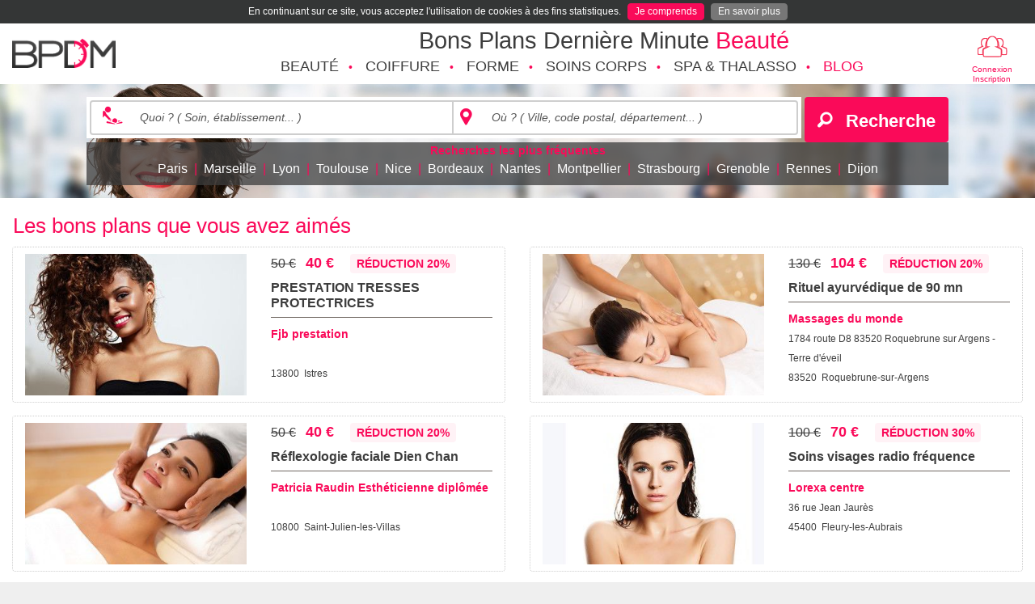

--- FILE ---
content_type: text/html; charset=UTF-8
request_url: https://www.bpdm-beaute.com/
body_size: 11797
content:
<!DOCTYPE html>
<html prefix="og: http://ogp.me/ns#" class="no-js" lang="fr">
    <head>
    <title>BPDM Beauté - Réservez votre Coiffeur, Institut de beauté, Spa</title>
    <meta charset="utf-8" />
    <!--[if IE]>
        <meta http-equiv="X-UA-Compatible" content="IE=edge" />
    <![endif]-->
    <meta name="viewport" content="width=device-width, initial-scale=1.0" />
    <meta name="apple-mobile-web-app-status-bar-style" content="black" />
    <meta name="Description" content="Bons Plans Dernière Minute Beauté. Réservez 24/7 sans carte bleue des offres: massage, coiffure, Spa, hammam, épilation. Adresses, avis clients, horaires." />
    <meta name="keywords" content="BPDM, beauté, institut, bons, plans, thalasso, coiffeur, bons-plans" />
    <meta name="robots" content="index,follow" />
    <meta name="theme-color" content="#fa0a59">
        <meta property="og:title" content="BPDM Beauté - Réservez votre Coiffeur, Institut de beauté, Spa" />
        <meta property="og:type" content="website" />
        <meta property="og:url" content="https://www.bpdm-beaute.com/" />
        <meta property="og:image" content="https://www.bpdm-beaute.com/image/partage-reseaux-sociaux.jpg" />
        <meta property="og:description" content="Bons Plans Dernière Minute Beauté. Réservez 24/7 sans carte bleue des offres: massage, coiffure, Spa, hammam, épilation. Adresses, avis clients, horaires." />
        <meta property="og:site_name" content="BPDM Beauté" />
            <meta name="twitter:site" content="@BPDM_beaute" />
        <meta name="twitter:url" content="https://www.bpdm-beaute.com/" />
        <meta name="twitter:image" content="https://www.bpdm-beaute.com/image/partage-reseaux-sociaux.jpg" />
        <meta name="twitter:description" content="Bons Plans Dernière Minute Beauté. Réservez 24/7 sans carte bleue des offres: massage, coiffure, Spa, hammam, épilation. Adresses, avis clients, horaires." />
        <meta name="twitter:title" content="BPDM Beauté - Réservez votre Coiffeur, Institut de beauté, Spa" />
        <meta name="twitter:card" content="summary" />
    
    <meta property="fb:pages" content="1557811757855867">
    <meta property="fb:pages" content="1803326926368295">

        <link rel="stylesheet" href="https://www.bpdm-beaute.com/css/app68ed1a0d6a79c.min.css" type='text/css' />
        <link rel="stylesheet" href="https://openlayers.org/en/v4.6.5/css/ol.css" type="text/css">

    <link rel="alternate" type="application/rss+xml" href="https://www.bpdm-beaute.com/rss/jeux.xml" title="Les jeux de Bons Plans Dernière Minute Beauté">

    <link rel="icon" href="https://www.bpdm-beaute.com/icon/favicon.png" type="image/png" />
    <link rel="apple-touch-icon" href="https://www.bpdm-beaute.com/icon/touch-icon-iphone.png" type="image/png" />
    <link rel="apple-touch-icon" href="https://www.bpdm-beaute.com/icon/touch-icon-ipad.png" sizes="72x72" type="image/png" />
    <link rel="apple-touch-icon" href="https://www.bpdm-beaute.com/icon/touch-icon-iphoneR.png" sizes="114x114" type="image/png" />
    <link rel="apple-touch-icon" href="https://www.bpdm-beaute.com/icon/touch-icon-ipadR.png" sizes="144x144" type="image/png" />

    <link rel="alternate" href="https://www.bpdm-beaute.com/" hreflang="fr-fr" />

        <link rel="canonical" href="https://www.bpdm-beaute.com/" />
    
    
    
    <!--[if lt IE 9]>
        <script src="http://html5shim.googlecode.com/svn/trunk/html5.js"></script>
        <script src="http://css3-mediaqueries-js.googlecode.com/svn/trunk/css3-mediaqueries.js"></script>
    <![endif]-->
    <link rel="dns-prefetch" href="//www.google-analytics.com">
    <link rel="dns-prefetch" href="//platform.twitter.com">
    <link rel="dns-prefetch" href="//syndication.twitter.com">
    <link rel="dns-prefetch" href="//connect.facebook.net">
    <link rel="dns-prefetch" href="//www.facebook.com">
    <link rel="dns-prefetch" href="//staticxx.facebook.com">
    <link rel="dns-prefetch" href="//stats.g.doubleclick.net">
    <link rel="dns-prefetch" href="//code-jquery.com">
    <link rel="dns-prefetch" href="//openlayers.org">
    <link rel="dns-prefetch" href="//cdn.polyfill.io">
    <link rel="dns-prefetch" href="//www.googletagmanager.com">

    <!-- Global site tag (gtag.js) - Google AdWords: 1011526259 -->
    <script async src="https://www.googletagmanager.com/gtag/js?id=AW-1011526259"></script>
    <script>
	window.dataLayer = window.dataLayer || [];
	function gtag(){dataLayer.push(arguments);}
	gtag('js', new Date());
	gtag('config', 'AW-1011526259');
    </script>

    <!-- Matomo -->
    <script async src="https://matomo.thema-web.com/matomo/matomo.js"></script>
    <script type="text/javascript">
      var _paq = window._paq = window._paq || [];
      _paq.push(['trackPageView']);
      _paq.push(['enableLinkTracking']);
      (function() {
        var u="//matomo.thema-web.com/matomo/";
        _paq.push(['setTrackerUrl', u+'matomo.php']);
        _paq.push(['setSiteId', 5]);
        var d=document, g=d.createElement('script'), s=d.getElementsByTagName('script')[0];
        g.type='text/javascript'; g.async=true; g.src=u+'matomo.js'; s.parentNode.insertBefore(g,s);
      })();
    </script>
    <!-- End Matomo Code -->
</head>
    <body>
                        <header>
    <div class="row">
	<div class="medium-8 medium-push-3 columns text-center" id='topTitle'>
	    <a href="https://www.bpdm-beaute.com/">
		<span class="NexaLight darkgrey">Bons Plans Dernière Minute <span class="pink">Beauté</span></span>
	    </a>
	</div>
        <div class="small-6 small-push-3 medium-3 medium-pull-8 columns" id="logo-bpdm">
	    <a href="https://www.bpdm-beaute.com/">
		<img alt="BPDM - Bons Plans Dernière Minute Beauté" src="https://www.bpdm-beaute.com/image/header/logo-bpdm-transparent.png"  style="width:128px; height: 36px;"/>
	    </a>
        </div>
	<div id="button-menu-mobile" class="menu-mobile small-2 small-pull-6 pink columns text-right" data-responsive-toggle="nav-menu" data-hide-for="medium">
            <a data-toggle="nav-menu"><i class="fi-list size-36 pink"></i></a>	    
        </div>
        <div class="picto-connexion small-2 medium-1 small-push-2 medium-push-0 columns text-center">
        <a data-open="modalConnection" class="compress">
	<i class="fi-torsos-all-female size-36 pink-contouring"></i>
	<div class="show-for-large size-10 pink">
	    Connexion<br>Inscription
	</div>
    </a>
    </div>
<div class="small reveal" id="modalConnection" data-reveal data-close-on-click="true" data-animation-in="hinge-in-from-top">
    <div class="NexaBold pink text-center size-28">
	Authentification
    </div>
    <div class="small-12 large-6 columns border-dotted border-modal-connection margint1">
	<div class="NexaBold pink size-20 text-center marginb1">Connexion</div>
	<form method="post" id='connectionForm'>
	    <div class="row column log-in-form">
		<label>Adresse email&nbsp;:
		    <input id="mail_connexion" name="mail_connexion" type="email" placeholder="s.dupont@fai.com">
		</label>
		<label>Mot de passe&nbsp;:
		    <input id="password_connexion" name="password_connexion" type="password" placeholder="Mot de passe">
		</label>
		<p id="errorConnection" class="text-center hide error">Mauvaise combinaison Mail/Mot de passe</p>
		<div class="text-center">
		    <button id="connectionButton" class="button darkbutton">Connexion</button>
		</div>
		<p class="text-center"><a href="https://www.bpdm-beaute.com/mon-profil/mot-de-passe/regeneration" class="pink">Mot de passe oublié ?</a></p>
		
	    </div>
	</form>
    </div>
    <div class="small-12 large-6 columns margint1">
	<div class="NexaBold pink size-20 text-center marginb1">Inscription</div>
	<div class="NexaLight pink size-16 text-center margint1">Professionnel de la beauté&nbsp;?</div>
	<div class="text-center margint05 marginb2">
	    <a id="inscriptionButtonPro" class="button darkbutton" href="https://www.bpdm-beaute.com/inscription-prestataire">Référencer mon centre</a>
	</div>
	<div class="NexaLight pink size-16 text-center margint1">Particulier&nbsp;?</div>
	<div class="text-center margint05 marginb1">
	    <a id="inscriptionButton" class="button darkbutton" href="https://www.bpdm-beaute.com/inscription-utilisateur">M'inscrire aux bons plans</a>
	</div>
    </div>
    
    <button class="close-button" data-close aria-label="Close modal" type="button">
        <span aria-hidden="true">&times;</span>
    </button>
</div>        <div class="clearfix"></div>
    </div>
</header>

<nav>
    <div class="row">
	<div class="large-9 large-push-3 end columns" id="navigation">
	    <ul class="vertical medium-horizontal menu size-14" data-responsive-menu="medium-dropdown" id="nav-menu" style="display:none;">
				<li>
		    <a data-toggle="beaute" href="https://www.bpdm-beaute.com/centres/beaute" class="uppercase">
			<span class="leftActivity leftActivity-beaute">Beauté</span>
		    </a>
		</li>
				<li>
		    <a data-toggle="coiffure" href="https://www.bpdm-beaute.com/centres/coiffure" class="uppercase">
			<span class="leftActivity leftActivity-coiffure">Coiffure</span>
		    </a>
		</li>
				<li>
		    <a data-toggle="forme-minceur" href="https://www.bpdm-beaute.com/centres/forme-minceur" class="uppercase">
			<span class="leftActivity leftActivity-forme-minceur">Forme</span>
		    </a>
		</li>
				<li>
		    <a data-toggle="massage-detente" href="https://www.bpdm-beaute.com/centres/massage-detente" class="uppercase">
			<span class="leftActivity leftActivity-massage-detente">Soins corps</span>
		    </a>
		</li>
				<li>
		    <a data-toggle="thalasso" href="https://www.bpdm-beaute.com/centres/thalasso" class="uppercase">
			<span class="leftActivity leftActivity-thalasso">Spa & Thalasso</span>
		    </a>
		</li>
				<li class="hide-for-small-only">
		    <a class="uppercase pink" href="https://www.bpdm-beaute.com/blog">Blog</a>
		</li>
		<li class="show-for-small-only">
		    <a href="https://www.bpdm-beaute.com/blog" class="NexaBold uppercase pink">
			<span class="leftActivity leftActivity-blog">Blog</span>
		    </a>
		</li>
		<!--<li class="show-for-small-only">
		    <a href="https://www.bpdm-beaute.com/comment-ca-marche" class="NexaBold">
			<span class="leftActivity leftActivity-faq">Comment ça marche ?</span>
		    </a>
		</li>
		<li class="show-for-small-only">
		    <a href="https://www.bpdm-beaute.com/partenariat" class="NexaBold">
			<span class="leftActivity leftActivity-partenariat">Devenir partenaire</span>			
		    </a>
		</li>-->
	    </ul>
	</div>
    </div>
    <div class="dropdown-pane hide-for-small-only" id="beaute" data-dropdown data-hover="true" data-hover-pane="true">
    <div class="row">
	<div class="sous-menu medium-12 large-5 columns">
            <div class="picto-home picto-beaute float-left"></div><div class="NexaBold size-16 pink uppercase float-left paddingt05 paddingl05 marginb05">Type de soin</div>
            <div class="clearfix"></div>
	    <ul>
				<li>
		    <a class="NexaBold size-14 darkgrey uppercase" href="https://www.bpdm-beaute.com/centres/soins-du-visage">Soins du visage</a>
		    		</li>
				<li>
		    <a class="NexaBold size-14 darkgrey uppercase" href="https://www.bpdm-beaute.com/centres/beaute-du-regard">Beauté du regard</a>
		    		    <ul class='menu-child-service'>
						<li>
			    <a class="NexaLight size-14 darkgrey" href="https://www.bpdm-beaute.com/centres/maquillage-make-up">Maquillage / Make Up</a>
			</li>
					    </ul>
		    		</li>
				<li>
		    <a class="NexaBold size-14 darkgrey uppercase" href="https://www.bpdm-beaute.com/centres/beaute-des-mains">Beauté des mains</a>
		    		</li>
				<li>
		    <a class="NexaBold size-14 darkgrey uppercase" href="https://www.bpdm-beaute.com/centres/beaute-des-pieds">Beauté des pieds</a>
		    		</li>
				<li>
		    <a class="NexaBold size-14 darkgrey uppercase" href="https://www.bpdm-beaute.com/centres/epilation">Épilation</a>
		    		    <ul class='menu-child-service'>
						<li>
			    <a class="NexaLight size-14 darkgrey" href="https://www.bpdm-beaute.com/centres/epilation-a-la-cire">Épilation à la cire</a>
			</li>
						<li>
			    <a class="NexaLight size-14 darkgrey" href="https://www.bpdm-beaute.com/centres/epilation-definitive">Épilation définitive</a>
			</li>
					    </ul>
		    		</li>
				<li>
		    <a class="NexaBold size-14 darkgrey uppercase" href="https://www.bpdm-beaute.com/centres/bronzage">Bronzage</a>
		    		</li>
				<li>
		    <a class="NexaBold size-14 darkgrey uppercase" href="https://www.bpdm-beaute.com/centres/blanchiment-dentaire">Blanchiment dentaire</a>
		    		</li>
				<li>
		    <a class="NexaBold size-14 darkgrey uppercase" href="https://www.bpdm-beaute.com/centres/soins-pour-homme">Soins pour homme</a>
		    		    <ul class='menu-child-service'>
						<li>
			    <a class="NexaLight size-14 darkgrey" href="https://www.bpdm-beaute.com/centres/soins-du-visage-pour-homme">Soins du visage pour homme</a>
			</li>
						<li>
			    <a class="NexaLight size-14 darkgrey" href="https://www.bpdm-beaute.com/centres/epilation-pour-homme">Épilation pour homme</a>
			</li>
					    </ul>
		    		</li>
				<li>
		    <a class="NexaBold size-14 darkgrey uppercase" href="https://www.bpdm-beaute.com/centres/tatouage">Tatouage</a>
		    		</li>
			    </ul>
	</div>
	<div class="menu-type-centre hide-for-medium-only large-3 columns  border-dotted border-only-left">
	    <span class="NexaBold size-16 pink uppercase">Type de centre</span>
	    <ul>
				<li>
		    <a class="NexaLight size-14 darkgrey" href="https://www.bpdm-beaute.com/centres/institut-de-beaute">Institut de beauté</a>
		</li>
				<li>
		    <a class="NexaLight size-14 darkgrey" href="https://www.bpdm-beaute.com/centres/bar-a-ongles">Bar à ongles</a>
		</li>
				<li>
		    <a class="NexaLight size-14 darkgrey" href="https://www.bpdm-beaute.com/centres/salon-de-coiffure">Salon de coiffure</a>
		</li>
				<li>
		    <a class="NexaLight size-14 darkgrey" href="https://www.bpdm-beaute.com/centres/centre-de-bronzage">Centre de bronzage</a>
		</li>
				<li>
		    <a class="NexaLight size-14 darkgrey" href="https://www.bpdm-beaute.com/centres/coiffeur-a-domicile">Coiffeuse à domicile</a>
		</li>
				<li>
		    <a class="NexaLight size-14 darkgrey" href="https://www.bpdm-beaute.com/centres/estheticienne-a-domicile">Esthéticienne à domicile</a>
		</li>
				<li>
		    <a class="NexaLight size-14 darkgrey" href="https://www.bpdm-beaute.com/centres/agence-conseils-image">Agence Conseils en Image</a>
		</li>
				<li>
		    <a class="NexaLight size-14 darkgrey" href="https://www.bpdm-beaute.com/centres/salon-tatouage">Salon de tatouage</a>
		</li>
			    </ul>
	</div>
        <div class="show-for-large large-4 columns NexaLight size-14">
                    </div>
    </div>
</div>
<div class="dropdown-pane hide-for-small-only" id="coiffure" data-dropdown data-hover="true" data-hover-pane="true">
    <div class="row">
	<div class="sous-menu medium-12 large-5 columns">
            <div class="picto-home picto-coiffure float-left"></div><div class="NexaBold size-16 pink uppercase float-left paddingt05 paddingl05 marginb05">Type de soin</div>
            <div class="clearfix"></div>
	    <ul>
				<li>
		    <a class="NexaBold size-14 darkgrey uppercase" href="https://www.bpdm-beaute.com/centres/shampooing-coupe-brushing">Shampooing / Coupe / Brushing</a>
		    		</li>
				<li>
		    <a class="NexaBold size-14 darkgrey uppercase" href="https://www.bpdm-beaute.com/centres/chignons-coiffures-de-mariee">Chignons & Coiffures de mariée</a>
		    		</li>
				<li>
		    <a class="NexaBold size-14 darkgrey uppercase" href="https://www.bpdm-beaute.com/centres/lissages-extensions-de-cheveux">Lissages & Extensions de cheveux</a>
		    		</li>
				<li>
		    <a class="NexaBold size-14 darkgrey uppercase" href="https://www.bpdm-beaute.com/centres/colorations-balayages">Colorations & balayages</a>
		    		</li>
				<li>
		    <a class="NexaBold size-14 darkgrey uppercase" href="https://www.bpdm-beaute.com/centres/coiffures-afro-coupes-tribales">Coiffures afro & Coupes tribales</a>
		    		</li>
				<li>
		    <a class="NexaBold size-14 darkgrey uppercase" href="https://www.bpdm-beaute.com/centres/barbier">Barbier</a>
		    		</li>
			    </ul>
	</div>
	<div class="menu-type-centre hide-for-medium-only large-3 columns  border-dotted border-only-left">
	    <span class="NexaBold size-16 pink uppercase">Type de centre</span>
	    <ul>
				<li>
		    <a class="NexaLight size-14 darkgrey" href="https://www.bpdm-beaute.com/centres/salon-de-coiffure">Salon de coiffure</a>
		</li>
				<li>
		    <a class="NexaLight size-14 darkgrey" href="https://www.bpdm-beaute.com/centres/coiffeur-a-domicile">Coiffeuse à domicile</a>
		</li>
				<li>
		    <a class="NexaLight size-14 darkgrey" href="https://www.bpdm-beaute.com/centres/agence-conseils-image">Agence Conseils en Image</a>
		</li>
			    </ul>
	</div>
        <div class="show-for-large large-4 columns NexaLight size-14">
                    </div>
    </div>
</div>
<div class="dropdown-pane hide-for-small-only" id="forme-minceur" data-dropdown data-hover="true" data-hover-pane="true">
    <div class="row">
	<div class="sous-menu medium-12 large-5 columns">
            <div class="picto-home picto-forme-minceur float-left"></div><div class="NexaBold size-16 pink uppercase float-left paddingt05 paddingl05 marginb05">Type de soin</div>
            <div class="clearfix"></div>
	    <ul>
				<li>
		    <a class="NexaBold size-14 darkgrey uppercase" href="https://www.bpdm-beaute.com/centres/minceur">Soins minceur</a>
		    		    <ul class='menu-child-service'>
						<li>
			    <a class="NexaLight size-14 darkgrey" href="https://www.bpdm-beaute.com/centres/massages-soins-minceurs">Massages minceur & palper rouler</a>
			</li>
						<li>
			    <a class="NexaLight size-14 darkgrey" href="https://www.bpdm-beaute.com/centres/cellu-m6-materiel-amincissant">Appareils minceur & Cellu M6</a>
			</li>
					    </ul>
		    		</li>
				<li>
		    <a class="NexaBold size-14 darkgrey uppercase" href="https://www.bpdm-beaute.com/centres/fitness">Fitness</a>
		    		</li>
				<li>
		    <a class="NexaBold size-14 darkgrey uppercase" href="https://www.bpdm-beaute.com/centres/exercices-de-relaxation">Sports de relaxation</a>
		    		    <ul class='menu-child-service'>
						<li>
			    <a class="NexaLight size-14 darkgrey" href="https://www.bpdm-beaute.com/centres/yoga">Yoga</a>
			</li>
					    </ul>
		    		</li>
				<li>
		    <a class="NexaBold size-14 darkgrey uppercase" href="https://www.bpdm-beaute.com/centres/danse">Cours de danse</a>
		    		    <ul class='menu-child-service'>
						<li>
			    <a class="NexaLight size-14 darkgrey" href="https://www.bpdm-beaute.com/centres/zumba-danses-fitness">Zumba / Danses Fitness</a>
			</li>
					    </ul>
		    		</li>
				<li>
		    <a class="NexaBold size-14 darkgrey uppercase" href="https://www.bpdm-beaute.com/centres/sports-aquatiques">Sports Aquatiques</a>
		    		    <ul class='menu-child-service'>
						<li>
			    <a class="NexaLight size-14 darkgrey" href="https://www.bpdm-beaute.com/centres/aquagym-aqua-fitness">Aquagym</a>
			</li>
						<li>
			    <a class="NexaLight size-14 darkgrey" href="https://www.bpdm-beaute.com/centres/aquabiking">Aquabiking</a>
			</li>
					    </ul>
		    		</li>
				<li>
		    <a class="NexaBold size-14 darkgrey uppercase" href="https://www.bpdm-beaute.com/centres/sports-de-combat">Sports de combat</a>
		    		</li>
			    </ul>
	</div>
	<div class="menu-type-centre hide-for-medium-only large-3 columns  border-dotted border-only-left">
	    <span class="NexaBold size-16 pink uppercase">Type de centre</span>
	    <ul>
				<li>
		    <a class="NexaLight size-14 darkgrey" href="https://www.bpdm-beaute.com/centres/institut-de-beaute">Institut de beauté</a>
		</li>
				<li>
		    <a class="NexaLight size-14 darkgrey" href="https://www.bpdm-beaute.com/centres/fitness-centre-de-remise-en-forme">Centre Fitness / Remise en forme</a>
		</li>
				<li>
		    <a class="NexaLight size-14 darkgrey" href="https://www.bpdm-beaute.com/centres/spa-et-balneotherapie">Spa et Balnéo</a>
		</li>
				<li>
		    <a class="NexaLight size-14 darkgrey" href="https://www.bpdm-beaute.com/centres/centre-de-bien-etre">Centre de bien-être</a>
		</li>
				<li>
		    <a class="NexaLight size-14 darkgrey" href="https://www.bpdm-beaute.com/centres/thalassotherapie">Thalassothérapie</a>
		</li>
				<li>
		    <a class="NexaLight size-14 darkgrey" href="https://www.bpdm-beaute.com/centres/centre-damincissement">Centre d'amincissement</a>
		</li>
				<li>
		    <a class="NexaLight size-14 darkgrey" href="https://www.bpdm-beaute.com/centres/estheticienne-a-domicile">Esthéticienne à domicile</a>
		</li>
				<li>
		    <a class="NexaLight size-14 darkgrey" href="https://www.bpdm-beaute.com/centres/coach-a-domicile">Coach Fitness à domicile</a>
		</li>
			    </ul>
	</div>
        <div class="show-for-large large-4 columns NexaLight size-14">
                    </div>
    </div>
</div>
<div class="dropdown-pane hide-for-small-only" id="massage-detente" data-dropdown data-hover="true" data-hover-pane="true">
    <div class="row">
	<div class="sous-menu medium-12 large-5 columns">
            <div class="picto-home picto-massage-detente float-left"></div><div class="NexaBold size-16 pink uppercase float-left paddingt05 paddingl05 marginb05">Type de soin</div>
            <div class="clearfix"></div>
	    <ul>
				<li>
		    <a class="NexaBold size-14 darkgrey uppercase" href="https://www.bpdm-beaute.com/centres/massage-rituels-du-corps">Massage & Rituels du corps</a>
		    		</li>
				<li>
		    <a class="NexaBold size-14 darkgrey uppercase" href="https://www.bpdm-beaute.com/centres/soins-du-corps">Soins du corps</a>
		    		    <ul class='menu-child-service'>
						<li>
			    <a class="NexaLight size-14 darkgrey" href="https://www.bpdm-beaute.com/centres/gommages">Gommages</a>
			</li>
						<li>
			    <a class="NexaLight size-14 darkgrey" href="https://www.bpdm-beaute.com/centres/enveloppements">Enveloppements</a>
			</li>
						<li>
			    <a class="NexaLight size-14 darkgrey" href="https://www.bpdm-beaute.com/centres/soins-du-corps-pour-homme">Soins du corps pour homme</a>
			</li>
					    </ul>
		    		</li>
				<li>
		    <a class="NexaBold size-14 darkgrey uppercase" href="https://www.bpdm-beaute.com/centres/soins-jeunes-mamans">Soins jeunes mamans</a>
		    		</li>
				<li>
		    <a class="NexaBold size-14 darkgrey uppercase" href="https://www.bpdm-beaute.com/centres/medecines-douces">Médecines douces</a>
		    		</li>
				<li>
		    <a class="NexaBold size-14 darkgrey uppercase" href="https://www.bpdm-beaute.com/centres/espace-aqua-detente">Espace Aqua Détente</a>
		    		    <ul class='menu-child-service'>
						<li>
			    <a class="NexaLight size-14 darkgrey" href="https://www.bpdm-beaute.com/centres/acces-complet-aqua-detente">Accès complet au Spa</a>
			</li>
						<li>
			    <a class="NexaLight size-14 darkgrey" href="https://www.bpdm-beaute.com/centres/sauna">Sauna</a>
			</li>
						<li>
			    <a class="NexaLight size-14 darkgrey" href="https://www.bpdm-beaute.com/centres/hammam">Hammam</a>
			</li>
					    </ul>
		    		</li>
			    </ul>
	</div>
	<div class="menu-type-centre hide-for-medium-only large-3 columns  border-dotted border-only-left">
	    <span class="NexaBold size-16 pink uppercase">Type de centre</span>
	    <ul>
				<li>
		    <a class="NexaLight size-14 darkgrey" href="https://www.bpdm-beaute.com/centres/institut-de-beaute">Institut de beauté</a>
		</li>
				<li>
		    <a class="NexaLight size-14 darkgrey" href="https://www.bpdm-beaute.com/centres/fitness-centre-de-remise-en-forme">Centre Fitness / Remise en forme</a>
		</li>
				<li>
		    <a class="NexaLight size-14 darkgrey" href="https://www.bpdm-beaute.com/centres/spa-et-balneotherapie">Spa et Balnéo</a>
		</li>
				<li>
		    <a class="NexaLight size-14 darkgrey" href="https://www.bpdm-beaute.com/centres/centre-de-bien-etre">Centre de bien-être</a>
		</li>
				<li>
		    <a class="NexaLight size-14 darkgrey" href="https://www.bpdm-beaute.com/centres/centre-damincissement">Centre d'amincissement</a>
		</li>
				<li>
		    <a class="NexaLight size-14 darkgrey" href="https://www.bpdm-beaute.com/centres/estheticienne-a-domicile">Esthéticienne à domicile</a>
		</li>
			    </ul>
	</div>
        <div class="show-for-large large-4 columns NexaLight size-14">
                    </div>
    </div>
</div>
<div class="dropdown-pane hide-for-small-only" id="thalasso" data-dropdown data-hover="true" data-hover-pane="true">
    <div class="row">
	<div class="sous-menu medium-12 large-5 columns">
            <div class="picto-home picto-thalasso float-left"></div><div class="NexaBold size-16 pink uppercase float-left paddingt05 paddingl05 marginb05">Type de soin</div>
            <div class="clearfix"></div>
	    <ul>
				<li>
		    <a class="NexaBold size-14 darkgrey uppercase" href="https://www.bpdm-beaute.com/centres/sejour-thalasso-spa">Séjour Thalasso & Spa</a>
		    		</li>
				<li>
		    <a class="NexaBold size-14 darkgrey uppercase" href="https://www.bpdm-beaute.com/centres/escapade-thalasso-spa">Escapade Thalasso & Spa</a>
		    		</li>
				<li>
		    <a class="NexaBold size-14 darkgrey uppercase" href="https://www.bpdm-beaute.com/centres/journee-thalasso-spa">Journée Thalasso & Spa</a>
		    		</li>
				<li>
		    <a class="NexaBold size-14 darkgrey uppercase" href="https://www.bpdm-beaute.com/centres/acces-complet-aqua-detente">Accès complet au Spa</a>
		    		</li>
			    </ul>
	</div>
	<div class="menu-type-centre hide-for-medium-only large-3 columns  border-dotted border-only-left">
	    <span class="NexaBold size-16 pink uppercase">Type de centre</span>
	    <ul>
				<li>
		    <a class="NexaLight size-14 darkgrey" href="https://www.bpdm-beaute.com/centres/spa-et-balneotherapie">Spa et Balnéo</a>
		</li>
				<li>
		    <a class="NexaLight size-14 darkgrey" href="https://www.bpdm-beaute.com/centres/thalassotherapie">Thalassothérapie</a>
		</li>
			    </ul>
	</div>
        <div class="show-for-large large-4 columns NexaLight size-14">
                    </div>
    </div>
</div>
</nav>

        <div id="page-content" class="bg-white">
            <div class="text-center">
    <!-- Revive Adserver Asynchronous JS Tag - Generated with Revive Adserver v5.3.1 -->
    <ins class="show-for-small-only" data-revive-zoneid="16" data-revive-target="_blank" data-revive-id="8e7f139f09fac8f46053b1d6116eace5"></ins>
</div>            <div class="text-center">
    <!-- Revive Adserver Asynchronous JS Tag - Generated with Revive Adserver v5.3.1 -->
    <ins class="hide-for-small-only" data-revive-zoneid="17" data-revive-target="_blank" data-revive-id="8e7f139f09fac8f46053b1d6116eace5"></ins>
</div>	            <div id="home-full-width">
    <div class="row columns paddingnull darkgrey">
        <div class="searchEngine large-10 large-centered columns paddingnull">
            <form action="/recherche/" method="post">
    <div class="input-group">
        <div class="bg-white padding025 marginr025">
            <div class='input-group border-solid border-middlegrey border-width2px border-radius'>
		<i class="fi-massage size-26 pink input-group-label"></i>
		<input name="searchTerm" class="searchTerm input-group-field Georgia size-14 placeholder-black paddingl1" type="search" aria-label="Recherche d'un terme" placeholder="Quoi&nbsp;?&nbsp;(&nbsp;Soin, établissement...&nbsp;)" value="">
		<i class="fi-marker size-26 pink input-group-label border-inherit-left"></i>
		<input name="searchCity" class="searchCity input-group-field size-14 placeholder-black" type="search" aria-label="Recherche du lieu" placeholder="Où&nbsp;?&nbsp;(&nbsp;Ville, code postal, département...&nbsp;)" value="">
		<input class="hiddenIdCity" name="hiddenIdCity" type="hidden" value="">
		<input class="hiddenSlugCity" name="hiddenSlugCity" type="hidden" value="">
		<input class="hiddenIdKeyword" name="hiddenIdKeyword" type="hidden" value="">
		<input class="hiddenSlugKeyword" name="hiddenSlugKeyword" type="hidden" value="">
            </div>
        </div>
        <div class="input-group-button bg-pink border-radius padding05">
            <button class="searchbutton" aria-label="Rechercher"><i class="fi-magnifying-glass size-24 white paddingr0"></i><span class="white NexaBold size-22 marginl1 hide-for-small-only">Recherche</span></button>
        </div>
    </div>
</form>        </div>
        <div id="home-city-list" class="hide-for-small-only large-10 large-centered paddingb05 bg-darkgrey-transparent text-center">
            <div class="NexaBold pink size-14">Recherches les plus fréquentes</div>
            <div id="city-list" class="size-16">
                                <a href="https://www.bpdm-beaute.com/centres/paris" class="NexaLight white">Paris</a>
                                <a href="https://www.bpdm-beaute.com/centres/marseille" class="NexaLight white">Marseille</a>
                                <a href="https://www.bpdm-beaute.com/centres/lyon" class="NexaLight white">Lyon</a>
                                <a href="https://www.bpdm-beaute.com/centres/toulouse" class="NexaLight white">Toulouse</a>
                                <a href="https://www.bpdm-beaute.com/centres/nice" class="NexaLight white">Nice</a>
                                <a href="https://www.bpdm-beaute.com/centres/bordeaux" class="NexaLight white">Bordeaux</a>
                                <a href="https://www.bpdm-beaute.com/centres/nantes" class="NexaLight white">Nantes</a>
                                <a href="https://www.bpdm-beaute.com/centres/montpellier" class="NexaLight white">Montpellier</a>
                                <a href="https://www.bpdm-beaute.com/centres/strasbourg" class="NexaLight white">Strasbourg</a>
                                <a href="https://www.bpdm-beaute.com/centres/grenoble" class="NexaLight white">Grenoble</a>
                                <a href="https://www.bpdm-beaute.com/centres/rennes" class="NexaLight white">Rennes</a>
                                <a href="https://www.bpdm-beaute.com/centres/dijon" class="NexaLight white">Dijon</a>
                            </div>
        </div>
    </div>
</div>



<div class="paddingt1 paddingb1 darkgrey">
    <div class="row">
	<h2 class="Georgia pink size-26 paddingl1">Les bons plans que vous avez aimés</h2>
	<div class="small-up-1 large-up-2 row" data-equalizer="entireBloc" data-equalize-by-row="true" data-equalize-on="large">
	    <div class="columns">
    <div class="row border-dotted border-radius" data-equalizer-watch>
	<div class="small-12 columns size-12 text-right middlegrey paddingt05 paddingb05 hide-for-medium">
	    <a href="https://www.bpdm-beaute.com/bon-plan/istres/fjb-prestation/prestation-tresses-protectrices">
		<span class="oldPrice marginr05 NexaLight size-16">50&nbsp;€</span>
<span class="newPrice size-18 NexaBold marginr1">40&nbsp;€</span>
<span class="paddingl05 paddingt025 paddingr05 paddingb025 bg-lightpink-transparent size-14 NexaBold pink uppercase border-radius">Réduction&nbsp;20%</span>	    </a>
	</div>
	<div class="small-12 medium-4 large-6 columns paddingt05 paddingb05">
	<a class="deal-illustration" data-deal="301" data-dealtype="offre-a-validite-etendue" data-quantity="10" 
    data-address="Avenue Hélène Boucher<br>13800 Istres" 
    data-center="Fjb prestation" href="https://www.bpdm-beaute.com/bon-plan/istres/fjb-prestation/prestation-tresses-protectrices">
    	<img class="float-center lazyInterchange" alt="PRESTATION TRESSES PROTECTRICES" data-load="https://www.bpdm-beaute.com/image/load.gif" src="https://www.bpdm-beaute.com/image/load.gif" data-lazy="[https://medias.bpdm-beaute.com/medium/defaut/coiffure/afro-2.jpg, small], [https://medias.bpdm-beaute.com/small/defaut/coiffure/afro-2.jpg, medium], [https://medias.bpdm-beaute.com/small/defaut/coiffure/afro-2.jpg, large]">
    </a>	</div>
	<div class="small-12 medium-8 large-6 columns paddingt05 paddingb05">
	    <div class="show-for-medium">
		<a href="https://www.bpdm-beaute.com/bon-plan/istres/fjb-prestation/prestation-tresses-protectrices">
		<span class="oldPrice marginr05 NexaLight size-16">50&nbsp;€</span>
<span class="newPrice size-18 NexaBold marginr1">40&nbsp;€</span>
<span class="paddingl05 paddingt025 paddingr05 paddingb025 bg-lightpink-transparent size-14 NexaBold pink uppercase border-radius">Réduction&nbsp;20%</span>		</a>
	    </div>
            <a href="https://www.bpdm-beaute.com/bon-plan/istres/fjb-prestation/prestation-tresses-protectrices">
		<h2 class="NexaBold darkgrey size-16 margint05 compress">PRESTATION TRESSES PROTECTRICES</h2>
			    </a>
	    <div class="small-centered small-10 medium-12 border-solid border-only-bottom margint05 marginb05">
	    </div>
	    <a class='compress NexaLight darkgrey size-12' href="https://www.bpdm-beaute.com/bon-plan/istres/fjb-prestation/prestation-tresses-protectrices">
	    <span class='NexaBold size-14 pink'>Fjb prestation</span><br/>
<br>
13800&nbsp;
Istres	    </a>


	</div>
    </div>
    <div class="clearfix compress1">&nbsp;</div>
</div><div class="columns">
    <div class="row border-dotted border-radius" data-equalizer-watch>
	<div class="small-12 columns size-12 text-right middlegrey paddingt05 paddingb05 hide-for-medium">
	    <a href="https://www.bpdm-beaute.com/bon-plan/mougins/massages-du-monde/rituel-ayurvedique-de-90-mn">
		<span class="oldPrice marginr05 NexaLight size-16">130&nbsp;€</span>
<span class="newPrice size-18 NexaBold marginr1">104&nbsp;€</span>
<span class="paddingl05 paddingt025 paddingr05 paddingb025 bg-lightpink-transparent size-14 NexaBold pink uppercase border-radius">Réduction&nbsp;20%</span>	    </a>
	</div>
	<div class="small-12 medium-4 large-6 columns paddingt05 paddingb05">
	<a class="deal-illustration" data-deal="298" data-dealtype="offre-a-validite-etendue" data-quantity="30" 
    data-address="1784 route D8 83520 Roquebrune sur Argens - Terre d'éveil<br>83520 Roquebrune-sur-Argens" 
    data-center="Massages du monde" href="https://www.bpdm-beaute.com/bon-plan/mougins/massages-du-monde/rituel-ayurvedique-de-90-mn">
    	<img class="float-center lazyInterchange" alt="Rituel ayurvédique de 90 mn" data-load="https://www.bpdm-beaute.com/image/load.gif" src="https://www.bpdm-beaute.com/image/load.gif" data-lazy="[https://medias.bpdm-beaute.com/medium/defaut/massage-detente/massage-1.jpg, small], [https://medias.bpdm-beaute.com/small/defaut/massage-detente/massage-1.jpg, medium], [https://medias.bpdm-beaute.com/small/defaut/massage-detente/massage-1.jpg, large]">
    </a>	</div>
	<div class="small-12 medium-8 large-6 columns paddingt05 paddingb05">
	    <div class="show-for-medium">
		<a href="https://www.bpdm-beaute.com/bon-plan/mougins/massages-du-monde/rituel-ayurvedique-de-90-mn">
		<span class="oldPrice marginr05 NexaLight size-16">130&nbsp;€</span>
<span class="newPrice size-18 NexaBold marginr1">104&nbsp;€</span>
<span class="paddingl05 paddingt025 paddingr05 paddingb025 bg-lightpink-transparent size-14 NexaBold pink uppercase border-radius">Réduction&nbsp;20%</span>		</a>
	    </div>
            <a href="https://www.bpdm-beaute.com/bon-plan/mougins/massages-du-monde/rituel-ayurvedique-de-90-mn">
		<h2 class="NexaBold darkgrey size-16 margint05 compress">Rituel ayurvédique de 90 mn</h2>
			    </a>
	    <div class="small-centered small-10 medium-12 border-solid border-only-bottom margint05 marginb05">
	    </div>
	    <a class='compress NexaLight darkgrey size-12' href="https://www.bpdm-beaute.com/bon-plan/mougins/massages-du-monde/rituel-ayurvedique-de-90-mn">
	    <span class='NexaBold size-14 pink'>Massages du monde</span><br/>
1784 route D8 83520 Roquebrune sur Argens - Terre d'éveil<br>
83520&nbsp;
Roquebrune-sur-Argens	    </a>


	</div>
    </div>
    <div class="clearfix compress1">&nbsp;</div>
</div><div class="columns">
    <div class="row border-dotted border-radius" data-equalizer-watch>
	<div class="small-12 columns size-12 text-right middlegrey paddingt05 paddingb05 hide-for-medium">
	    <a href="https://www.bpdm-beaute.com/bon-plan/saint-julien-les-villas/patricia-raudin-estheticienne-diplomee/reflexologie-faciale-dien-chan">
		<span class="oldPrice marginr05 NexaLight size-16">50&nbsp;€</span>
<span class="newPrice size-18 NexaBold marginr1">40&nbsp;€</span>
<span class="paddingl05 paddingt025 paddingr05 paddingb025 bg-lightpink-transparent size-14 NexaBold pink uppercase border-radius">Réduction&nbsp;20%</span>	    </a>
	</div>
	<div class="small-12 medium-4 large-6 columns paddingt05 paddingb05">
	<a class="deal-illustration" data-deal="300" data-dealtype="offre-a-validite-etendue" data-quantity="5" 
    data-address="40 avenue des Sapins<br>10800 Saint-Julien-les-Villas" 
    data-center="Patricia Raudin Esthéticienne diplômée " href="https://www.bpdm-beaute.com/bon-plan/saint-julien-les-villas/patricia-raudin-estheticienne-diplomee/reflexologie-faciale-dien-chan">
    	<img class="float-center lazyInterchange" alt="Réflexologie faciale Dien Chan " data-load="https://www.bpdm-beaute.com/image/load.gif" src="https://www.bpdm-beaute.com/image/load.gif" data-lazy="[https://medias.bpdm-beaute.com/medium/defaut/beaute/soins-visage-massage-2.jpg, small], [https://medias.bpdm-beaute.com/small/defaut/beaute/soins-visage-massage-2.jpg, medium], [https://medias.bpdm-beaute.com/small/defaut/beaute/soins-visage-massage-2.jpg, large]">
    </a>	</div>
	<div class="small-12 medium-8 large-6 columns paddingt05 paddingb05">
	    <div class="show-for-medium">
		<a href="https://www.bpdm-beaute.com/bon-plan/saint-julien-les-villas/patricia-raudin-estheticienne-diplomee/reflexologie-faciale-dien-chan">
		<span class="oldPrice marginr05 NexaLight size-16">50&nbsp;€</span>
<span class="newPrice size-18 NexaBold marginr1">40&nbsp;€</span>
<span class="paddingl05 paddingt025 paddingr05 paddingb025 bg-lightpink-transparent size-14 NexaBold pink uppercase border-radius">Réduction&nbsp;20%</span>		</a>
	    </div>
            <a href="https://www.bpdm-beaute.com/bon-plan/saint-julien-les-villas/patricia-raudin-estheticienne-diplomee/reflexologie-faciale-dien-chan">
		<h2 class="NexaBold darkgrey size-16 margint05 compress">Réflexologie faciale Dien Chan </h2>
			    </a>
	    <div class="small-centered small-10 medium-12 border-solid border-only-bottom margint05 marginb05">
	    </div>
	    <a class='compress NexaLight darkgrey size-12' href="https://www.bpdm-beaute.com/bon-plan/saint-julien-les-villas/patricia-raudin-estheticienne-diplomee/reflexologie-faciale-dien-chan">
	    <span class='NexaBold size-14 pink'>Patricia Raudin Esthéticienne diplômée </span><br/>
<br>
10800&nbsp;
Saint-Julien-les-Villas	    </a>


	</div>
    </div>
    <div class="clearfix compress1">&nbsp;</div>
</div><div class="columns">
    <div class="row border-dotted border-radius" data-equalizer-watch>
	<div class="small-12 columns size-12 text-right middlegrey paddingt05 paddingb05 hide-for-medium">
	    <a href="https://www.bpdm-beaute.com/bon-plan/fleury-les-aubrais/lorexa-centre/soins-visages-radio-frequence">
		<span class="oldPrice marginr05 NexaLight size-16">100&nbsp;€</span>
<span class="newPrice size-18 NexaBold marginr1">70&nbsp;€</span>
<span class="paddingl05 paddingt025 paddingr05 paddingb025 bg-lightpink-transparent size-14 NexaBold pink uppercase border-radius">Réduction&nbsp;30%</span>	    </a>
	</div>
	<div class="small-12 medium-4 large-6 columns paddingt05 paddingb05">
	<a class="deal-illustration" data-deal="296" data-dealtype="offre-a-validite-etendue" data-quantity="3" 
    data-address="36 rue Jean Jaurès <br>45400 Fleury-les-Aubrais" 
    data-center="Lorexa centre" href="https://www.bpdm-beaute.com/bon-plan/fleury-les-aubrais/lorexa-centre/soins-visages-radio-frequence">
    	<img class="float-center lazyInterchange" alt="Soins visages radio fréquence " data-load="https://www.bpdm-beaute.com/image/load.gif" src="https://www.bpdm-beaute.com/image/load.gif" data-lazy="[https://medias.bpdm-beaute.com/medium/defaut/beaute/soins-visage-2.jpg, small], [https://medias.bpdm-beaute.com/small/defaut/beaute/soins-visage-2.jpg, medium], [https://medias.bpdm-beaute.com/small/defaut/beaute/soins-visage-2.jpg, large]">
    </a>	</div>
	<div class="small-12 medium-8 large-6 columns paddingt05 paddingb05">
	    <div class="show-for-medium">
		<a href="https://www.bpdm-beaute.com/bon-plan/fleury-les-aubrais/lorexa-centre/soins-visages-radio-frequence">
		<span class="oldPrice marginr05 NexaLight size-16">100&nbsp;€</span>
<span class="newPrice size-18 NexaBold marginr1">70&nbsp;€</span>
<span class="paddingl05 paddingt025 paddingr05 paddingb025 bg-lightpink-transparent size-14 NexaBold pink uppercase border-radius">Réduction&nbsp;30%</span>		</a>
	    </div>
            <a href="https://www.bpdm-beaute.com/bon-plan/fleury-les-aubrais/lorexa-centre/soins-visages-radio-frequence">
		<h2 class="NexaBold darkgrey size-16 margint05 compress">Soins visages radio fréquence </h2>
			    </a>
	    <div class="small-centered small-10 medium-12 border-solid border-only-bottom margint05 marginb05">
	    </div>
	    <a class='compress NexaLight darkgrey size-12' href="https://www.bpdm-beaute.com/bon-plan/fleury-les-aubrais/lorexa-centre/soins-visages-radio-frequence">
	    <span class='NexaBold size-14 pink'>Lorexa centre</span><br/>
36 rue Jean Jaurès <br>
45400&nbsp;
Fleury-les-Aubrais	    </a>


	</div>
    </div>
    <div class="clearfix compress1">&nbsp;</div>
</div><div class="columns">
    <div class="row border-dotted border-radius" data-equalizer-watch>
	<div class="small-12 columns size-12 text-right middlegrey paddingt05 paddingb05 hide-for-medium">
	    <a href="https://www.bpdm-beaute.com/bon-plan/fleury-les-aubrais/lorexa-centre/pose-de-vernis-semi-permanent">
		<span class="oldPrice marginr05 NexaLight size-16">25&nbsp;€</span>
<span class="newPrice size-18 NexaBold marginr1">17.5&nbsp;€</span>
<span class="paddingl05 paddingt025 paddingr05 paddingb025 bg-lightpink-transparent size-14 NexaBold pink uppercase border-radius">Réduction&nbsp;30%</span>	    </a>
	</div>
	<div class="small-12 medium-4 large-6 columns paddingt05 paddingb05">
	<a class="deal-illustration" data-deal="295" data-dealtype="offre-a-validite-etendue" data-quantity="3" 
    data-address="36 rue Jean Jaurès <br>45400 Fleury-les-Aubrais" 
    data-center="Lorexa centre" href="https://www.bpdm-beaute.com/bon-plan/fleury-les-aubrais/lorexa-centre/pose-de-vernis-semi-permanent">
    	<img class="float-center lazyInterchange" alt="Pose de vernis semi permanent " data-load="https://www.bpdm-beaute.com/image/load.gif" src="https://www.bpdm-beaute.com/image/load.gif" data-lazy="[https://medias.bpdm-beaute.com/medium/defaut/beaute/beaute-mains-manucure-1.jpg, small], [https://medias.bpdm-beaute.com/small/defaut/beaute/beaute-mains-manucure-1.jpg, medium], [https://medias.bpdm-beaute.com/small/defaut/beaute/beaute-mains-manucure-1.jpg, large]">
    </a>	</div>
	<div class="small-12 medium-8 large-6 columns paddingt05 paddingb05">
	    <div class="show-for-medium">
		<a href="https://www.bpdm-beaute.com/bon-plan/fleury-les-aubrais/lorexa-centre/pose-de-vernis-semi-permanent">
		<span class="oldPrice marginr05 NexaLight size-16">25&nbsp;€</span>
<span class="newPrice size-18 NexaBold marginr1">17.5&nbsp;€</span>
<span class="paddingl05 paddingt025 paddingr05 paddingb025 bg-lightpink-transparent size-14 NexaBold pink uppercase border-radius">Réduction&nbsp;30%</span>		</a>
	    </div>
            <a href="https://www.bpdm-beaute.com/bon-plan/fleury-les-aubrais/lorexa-centre/pose-de-vernis-semi-permanent">
		<h2 class="NexaBold darkgrey size-16 margint05 compress">Pose de vernis semi permanent </h2>
			    </a>
	    <div class="small-centered small-10 medium-12 border-solid border-only-bottom margint05 marginb05">
	    </div>
	    <a class='compress NexaLight darkgrey size-12' href="https://www.bpdm-beaute.com/bon-plan/fleury-les-aubrais/lorexa-centre/pose-de-vernis-semi-permanent">
	    <span class='NexaBold size-14 pink'>Lorexa centre</span><br/>
36 rue Jean Jaurès <br>
45400&nbsp;
Fleury-les-Aubrais	    </a>


	</div>
    </div>
    <div class="clearfix compress1">&nbsp;</div>
</div><div class="columns">
    <div class="row border-dotted border-radius" data-equalizer-watch>
	<div class="small-12 columns size-12 text-right middlegrey paddingt05 paddingb05 hide-for-medium">
	    <a href="https://www.bpdm-beaute.com/bon-plan/decines-charpieu/beauty-house/lissage-au-tanin-2">
		<span class="oldPrice marginr05 NexaLight size-16">140&nbsp;€</span>
<span class="newPrice size-18 NexaBold marginr1">98&nbsp;€</span>
<span class="paddingl05 paddingt025 paddingr05 paddingb025 bg-lightpink-transparent size-14 NexaBold pink uppercase border-radius">Réduction&nbsp;30%</span>	    </a>
	</div>
	<div class="small-12 medium-4 large-6 columns paddingt05 paddingb05">
	<a class="deal-illustration" data-deal="293" data-dealtype="offre-a-validite-etendue" data-quantity="10" 
    data-address="80 AVENUE JEAN JAURÈS - Décines <br>69150 Décines-Charpieu" 
    data-center="Beauty house" href="https://www.bpdm-beaute.com/bon-plan/decines-charpieu/beauty-house/lissage-au-tanin-2">
    	<img class="float-center lazyInterchange" alt="Lissage au tanin" data-load="https://www.bpdm-beaute.com/image/load.gif" src="https://www.bpdm-beaute.com/image/load.gif" data-lazy="[https://medias.bpdm-beaute.com/medium/defaut/coiffure/extension-1.jpg, small], [https://medias.bpdm-beaute.com/small/defaut/coiffure/extension-1.jpg, medium], [https://medias.bpdm-beaute.com/small/defaut/coiffure/extension-1.jpg, large]">
    </a>	</div>
	<div class="small-12 medium-8 large-6 columns paddingt05 paddingb05">
	    <div class="show-for-medium">
		<a href="https://www.bpdm-beaute.com/bon-plan/decines-charpieu/beauty-house/lissage-au-tanin-2">
		<span class="oldPrice marginr05 NexaLight size-16">140&nbsp;€</span>
<span class="newPrice size-18 NexaBold marginr1">98&nbsp;€</span>
<span class="paddingl05 paddingt025 paddingr05 paddingb025 bg-lightpink-transparent size-14 NexaBold pink uppercase border-radius">Réduction&nbsp;30%</span>		</a>
	    </div>
            <a href="https://www.bpdm-beaute.com/bon-plan/decines-charpieu/beauty-house/lissage-au-tanin-2">
		<h2 class="NexaBold darkgrey size-16 margint05 compress">Lissage au tanin</h2>
			    </a>
	    <div class="small-centered small-10 medium-12 border-solid border-only-bottom margint05 marginb05">
	    </div>
	    <a class='compress NexaLight darkgrey size-12' href="https://www.bpdm-beaute.com/bon-plan/decines-charpieu/beauty-house/lissage-au-tanin-2">
	    <span class='NexaBold size-14 pink'>Beauty house</span><br/>
80 AVENUE JEAN JAURÈS - Décines <br>
69150&nbsp;
Décines-Charpieu	    </a>


	</div>
    </div>
    <div class="clearfix compress1">&nbsp;</div>
</div><div class="columns">
    <div class="row border-dotted border-radius" data-equalizer-watch>
	<div class="small-12 columns size-12 text-right middlegrey paddingt05 paddingb05 hide-for-medium">
	    <a href="https://www.bpdm-beaute.com/bon-plan/saint-gilles-35/la-maisson-du-bien-etre/massage-feminin-sacre">
		<span class="oldPrice marginr05 NexaLight size-16">160&nbsp;€</span>
<span class="newPrice size-18 NexaBold marginr1">140&nbsp;€</span>
<span class="paddingl05 paddingt025 paddingr05 paddingb025 bg-lightpink-transparent size-14 NexaBold pink uppercase border-radius">Réduction&nbsp;13%</span>	    </a>
	</div>
	<div class="small-12 medium-4 large-6 columns paddingt05 paddingb05">
	<a class="deal-illustration" data-deal="285" data-dealtype="offre-a-validite-etendue" data-quantity="10" 
    data-address="10, rue Joseph Marie Jacquard<br>35590 Saint-Gilles" 
    data-center="La Maisson du Bien Etre" href="https://www.bpdm-beaute.com/bon-plan/saint-gilles-35/la-maisson-du-bien-etre/massage-feminin-sacre">
    	<img class="float-center lazyInterchange" alt="Massage Féminin Sacré" data-load="https://www.bpdm-beaute.com/image/load.gif" src="https://www.bpdm-beaute.com/image/load.gif" data-lazy="[https://medias.bpdm-beaute.com/medium/defaut/massage-detente/massage-6.jpg, small], [https://medias.bpdm-beaute.com/small/defaut/massage-detente/massage-6.jpg, medium], [https://medias.bpdm-beaute.com/small/defaut/massage-detente/massage-6.jpg, large]">
    </a>	</div>
	<div class="small-12 medium-8 large-6 columns paddingt05 paddingb05">
	    <div class="show-for-medium">
		<a href="https://www.bpdm-beaute.com/bon-plan/saint-gilles-35/la-maisson-du-bien-etre/massage-feminin-sacre">
		<span class="oldPrice marginr05 NexaLight size-16">160&nbsp;€</span>
<span class="newPrice size-18 NexaBold marginr1">140&nbsp;€</span>
<span class="paddingl05 paddingt025 paddingr05 paddingb025 bg-lightpink-transparent size-14 NexaBold pink uppercase border-radius">Réduction&nbsp;13%</span>		</a>
	    </div>
            <a href="https://www.bpdm-beaute.com/bon-plan/saint-gilles-35/la-maisson-du-bien-etre/massage-feminin-sacre">
		<h2 class="NexaBold darkgrey size-16 margint05 compress">Massage Féminin Sacré</h2>
			    </a>
	    <div class="small-centered small-10 medium-12 border-solid border-only-bottom margint05 marginb05">
	    </div>
	    <a class='compress NexaLight darkgrey size-12' href="https://www.bpdm-beaute.com/bon-plan/saint-gilles-35/la-maisson-du-bien-etre/massage-feminin-sacre">
	    <span class='NexaBold size-14 pink'>La Maisson du Bien Etre</span><br/>
10, rue Joseph Marie Jacquard<br>
35590&nbsp;
Saint-Gilles	    </a>


	</div>
    </div>
    <div class="clearfix compress1">&nbsp;</div>
</div><div class="columns">
    <div class="row border-dotted border-radius" data-equalizer-watch>
	<div class="small-12 columns size-12 text-right middlegrey paddingt05 paddingb05 hide-for-medium">
	    <a href="https://www.bpdm-beaute.com/bon-plan/saint-gilles-35/la-maisson-du-bien-etre/massage-couple-sur-futon-huile">
		<span class="oldPrice marginr05 NexaLight size-16">290&nbsp;€</span>
<span class="newPrice size-18 NexaBold marginr1">200&nbsp;€</span>
<span class="paddingl05 paddingt025 paddingr05 paddingb025 bg-lightpink-transparent size-14 NexaBold pink uppercase border-radius">Réduction&nbsp;31%</span>	    </a>
	</div>
	<div class="small-12 medium-4 large-6 columns paddingt05 paddingb05">
	<a class="deal-illustration" data-deal="286" data-dealtype="offre-a-validite-etendue" data-quantity="10" 
    data-address="10, rue Joseph Marie Jacquard<br>35590 Saint-Gilles" 
    data-center="La Maisson du Bien Etre" href="https://www.bpdm-beaute.com/bon-plan/saint-gilles-35/la-maisson-du-bien-etre/massage-couple-sur-futon-huile">
    	<img class="float-center lazyInterchange" alt="Massage couple sur futon huilé" data-load="https://www.bpdm-beaute.com/image/load.gif" src="https://www.bpdm-beaute.com/image/load.gif" data-lazy="[https://medias.bpdm-beaute.com/medium/centre/saint-gilles-35/la-maisson-du-bien-etre/IMG-20241010-142751-259.webp, small], [https://medias.bpdm-beaute.com/small/centre/saint-gilles-35/la-maisson-du-bien-etre/IMG-20241010-142751-259.webp, medium], [https://medias.bpdm-beaute.com/small/centre/saint-gilles-35/la-maisson-du-bien-etre/IMG-20241010-142751-259.webp, large]">
    </a>	</div>
	<div class="small-12 medium-8 large-6 columns paddingt05 paddingb05">
	    <div class="show-for-medium">
		<a href="https://www.bpdm-beaute.com/bon-plan/saint-gilles-35/la-maisson-du-bien-etre/massage-couple-sur-futon-huile">
		<span class="oldPrice marginr05 NexaLight size-16">290&nbsp;€</span>
<span class="newPrice size-18 NexaBold marginr1">200&nbsp;€</span>
<span class="paddingl05 paddingt025 paddingr05 paddingb025 bg-lightpink-transparent size-14 NexaBold pink uppercase border-radius">Réduction&nbsp;31%</span>		</a>
	    </div>
            <a href="https://www.bpdm-beaute.com/bon-plan/saint-gilles-35/la-maisson-du-bien-etre/massage-couple-sur-futon-huile">
		<h2 class="NexaBold darkgrey size-16 margint05 compress">Massage couple sur futon huilé</h2>
			    </a>
	    <div class="small-centered small-10 medium-12 border-solid border-only-bottom margint05 marginb05">
	    </div>
	    <a class='compress NexaLight darkgrey size-12' href="https://www.bpdm-beaute.com/bon-plan/saint-gilles-35/la-maisson-du-bien-etre/massage-couple-sur-futon-huile">
	    <span class='NexaBold size-14 pink'>La Maisson du Bien Etre</span><br/>
10, rue Joseph Marie Jacquard<br>
35590&nbsp;
Saint-Gilles	    </a>


	</div>
    </div>
    <div class="clearfix compress1">&nbsp;</div>
</div>	</div>
    </div>
</div>

<div class="row">
    <h2 class="Georgia pink size-26 paddingl1 margint1">Les professionnels les plus recherchés</h2>
    <div class="bg-white text-center darkgrey row" data-equalizer="entireBloc" data-equalize-by-row="true" data-equalize-on="medium">
	<div class="egaliseur bloc-content isFirst small-12 medium-4 columns marginb1 margint1" data-equalizer-watch>
	    <a href="https://www.bpdm-beaute.com/centres/institut-de-beaute">
		<img src="https://medias.bpdm-beaute.com/small/defaut/beaute/epilation-cire-jambes-3.jpg" data-interchange="[https://medias.bpdm-beaute.com/medium/defaut/beaute/epilation-cire-jambes-3.jpg, small], [https://medias.bpdm-beaute.com/small/defaut/beaute/epilation-cire-jambes-3.jpg, medium], [https://medias.bpdm-beaute.com/small/defaut/beaute/epilation-cire-jambes-3.jpg, large]" alt="Institut de beauté">
		<div class="description home bg-pink-transparent40">
		    <h3 class="margint05 white size-24">
			Institut de beauté
		    </h3>
		</div>
	    </a>
	</div>
	<div class="egaliseur bloc-content isFirst small-12 medium-4 columns marginb1 margint1" data-equalizer-watch>
	    <a href="https://www.bpdm-beaute.com/centres/bar-a-ongles">
		<img src="https://medias.bpdm-beaute.com/small/defaut/beaute/beaute-mains-manucure-3.jpg" data-interchange="[https://medias.bpdm-beaute.com/medium/defaut/beaute/beaute-mains-manucure-3.jpg, small], [https://medias.bpdm-beaute.com/small/defaut/beaute/beaute-mains-manucure-3.jpg, medium], [https://medias.bpdm-beaute.com/small/defaut/beaute/beaute-mains-manucure-3.jpg, large]" alt="Bar à ongles">
		<div class="description home bg-pink-transparent40">
		    <h3 class="margint05 white size-24">
			Bar à ongles
		    </h3>
		</div>
	    </a>
	</div>
	<div class="egaliseur bloc-content isFirst small-12 medium-4 columns marginb1 margint1" data-equalizer-watch>
	    <a href="https://www.bpdm-beaute.com/centres/fitness-centre-de-remise-en-forme">
		<img src="https://medias.bpdm-beaute.com/small/defaut/forme-minceur/velo-cardio.jpg" data-interchange="[https://medias.bpdm-beaute.com/medium/defaut/forme-minceur/velo-cardio.jpg, small], [https://medias.bpdm-beaute.com/small/defaut/forme-minceur/velo-cardio.jpg, medium], [https://medias.bpdm-beaute.com/small/defaut/forme-minceur/velo-cardio.jpg, large]" alt="Club de Fitness">
		<div class="description home bg-pink-transparent40">
		    <h3 class="margint05 white size-24">
			Club de Fitness
		    </h3>
		</div>
	    </a>
	</div>
	<div class="egaliseur bloc-content isFirst small-12 medium-4 columns marginb1 margint1" data-equalizer-watch>
	    <a href="https://www.bpdm-beaute.com/centres/salon-de-coiffure">
		<img src="https://medias.bpdm-beaute.com/small/defaut/coiffure/coloration-meches.jpg" data-interchange="[https://medias.bpdm-beaute.com/medium/defaut/coiffure/coloration-meches.jpg, small], [https://medias.bpdm-beaute.com/small/defaut/coiffure/coloration-meches.jpg, medium], [https://medias.bpdm-beaute.com/small/defaut/coiffure/coloration-meches.jpg, large]" alt="Salons de coiffure">
		<div class="description home bg-pink-transparent40">
		    <h3 class="margint05 white size-24">
			Salons de coiffure
		    </h3>
		</div>
	    </a>
	</div>
	<div class="egaliseur bloc-content isFirst small-12 medium-4 columns marginb1 margint1" data-equalizer-watch>
	    <a href="https://www.bpdm-beaute.com/centres/centre-damincissement">
		<img src="https://medias.bpdm-beaute.com/small/defaut/forme-minceur/massage-minceur-paler-rouler.jpg" data-interchange="[https://medias.bpdm-beaute.com/medium/defaut/forme-minceur/massage-minceur-paler-rouler.jpg, small], [https://medias.bpdm-beaute.com/small/defaut/forme-minceur/massage-minceur-paler-rouler.jpg, medium], [https://medias.bpdm-beaute.com/small/defaut/forme-minceur/massage-minceur-paler-rouler.jpg, large]" alt="Centres d'amincissement">
		<div class="description home bg-pink-transparent40">
		    <h3 class="margint05 white size-24">
			Centres d'amincissement
		    </h3>
		</div>
	    </a>
	</div>
	<div class="egaliseur bloc-content isFirst small-12 medium-4 columns marginb1 margint1" data-equalizer-watch>
	    <a href="https://www.bpdm-beaute.com/centres/spa-et-balneotherapie">
		<img src="https://medias.bpdm-beaute.com/small/defaut/massage-detente/massage-a-la-bougie.jpg" data-interchange="[https://medias.bpdm-beaute.com/medium/defaut/massage-detente/massage-a-la-bougie.jpg, small], [https://medias.bpdm-beaute.com/small/defaut/massage-detente/massage-a-la-bougie.jpg, medium], [https://medias.bpdm-beaute.com/small/defaut/massage-detente/massage-a-la-bougie.jpg, large]" alt="Spa et Balnéo">
		<div class="description home bg-pink-transparent40">
		    <h3 class="margint05 white size-24">
			Spa et Balnéo
		    </h3>
		</div>
	    </a>
	</div>
    </div>
</div>

<div class="bg-darkgrey hide-for-small-only paddingt1 paddingb1 white NexaLight size-16 text-center">
    <div class="row medium-up-3">
        <div class="columns paddingl1 paddingr1">
            <div class="picto-mobile float-center"></div>
            <div class="frise-home">Réservation sans<br>carte bancaire</div>
        </div>
        <div class="columns paddingl1 paddingr1">
            <div class="chrono-happy-hour float-center"></div>
            <div class="frise-home">Offres avec ou<br>sans RDV</div>
        </div>
        <div class="columns paddingl1 paddingr1">
            <div class="picto-geolocalisation float-center"></div>
            <div class="frise-home">130&nbsp;000 centres<br>classés par prestations</div>
        </div>
    </div>
</div>
<div class="row paddingt2 paddingb2 paddingr1 paddingl1 darkgrey">
    <h3 class="pink bold size-18 Georgia">Pourquoi des Bons Plans de Dernière Minute&nbsp;?</h3>
    <p>Grâce au système de <strong>réservation très rapide et gratuit,</strong> vous pouvez prendre un rendez-vous et <strong>réserver votre Bon Plan n'importe où&nbsp;!</strong></p>
    <p>Nos offres sont <strong>exclusivement</strong> publiées par les centres de beauté <strong>en fonction de leurs disponibilités&nbsp;: ils n'attendent que vous&nbsp;!</strong></p>
    <p><strong>Ils restent libres de choisir leurs promotions.</strong> BPDM fait le choix de respecter le travail des centres de beauté référencés. Pour vous, c'est <strong>la garantie d'un accueil et des prestations de qualité&nbsp;!</strong></p>
    <p>Sur BPDM <strong>toutes les villes, grandes ou petites, sont référencées&nbsp;!</strong> Nul besoin d'habiter <a href="https://www.bpdm-beaute.com/centres/paris" class='bold darkgrey'>Paris</a> ou une grande métropole pour profiter de plans beauté avantageux&nbsp;!</p>
    <h3 class="pink bold size-18 Georgia">Pourquoi y-a-t-il aussi des centres de beauté sans Bon Plan&nbsp;?</h3>
    <p><strong>Ne trouvez plus seulement un <a href="https://www.bpdm-beaute.com/centres/spa-et-balneotherapie" class="darkgrey">Spa</a>...</strong> Trouvez celui qui propose le <a href="https://www.bpdm-beaute.com/centres/massage-balinais" class="darkgrey">massage balinais</a>, <a href="https://www.bpdm-beaute.com/centres/massage-thailandais" class="darkgrey">Thaïlandais</a> ou encore le <a href="https://www.bpdm-beaute.com/centres/hammam" class="darkgrey">Spa équipé d'un hammam</a>&nbsp;!</p>
    <p>Avec plus de <strong>300 mots-clés qualifiés</strong>, notre <strong>moteur de recherche</strong> et notre menu vous permettent de retrouver les coordonnées des établissements de votre ville <strong>en fonction des prestations qui vous intéressent&nbsp;!</strong></p>
    <p>Faites votre choix parmi les <strong>130&nbsp;000 centres de beauté classés sur BPDM&nbsp;!</strong> Beauté, forme et minceur, massage et détente, coiffure et Thalasso... Quelle que soit votre agglomération, nous vous proposons <strong>les bonnes adresses.</strong></p>
    <h3 class="pink bold size-18 Georgia">Votre centre de beauté favori ne fait pas de Bons Plans sur BPDM&nbsp;?</h3>
    <p>N'hésitez pas à nous transmettre ses coordonnées ainsi que son <strong>adresse mail</strong> et nous le contacterons pour vous.</p>

</div>
        </div>
        <div class="clearfix"></div>
        <footer>
    <div class="row" data-equalizer data-equalize-on="medium">	
        <div class="small-12 medium-5 medium-push-1 large-2 columns marginb1" data-equalizer-watch>
            <div class="marginb1">
                <a class="NexaBold pink size-12 uppercase" href="https://www.bpdm-beaute.com/comment-ca-marche">Comment ça marche</a>
            </div>
            <div class="marginb1">
                <a class="NexaBold pink size-12 uppercase" href="https://www.bpdm-beaute.com/faq">Aide / FAQ</a>
            </div>
            <div class="marginb1">
                <a class="NexaBold pink size-12 uppercase" href="https://www.bpdm-beaute.com/blog">Le blog</a>
            </div>
            <div class="marginb1">
                <a class="NexaBold pink size-12 uppercase" href="https://www.bpdm-beaute.com/contact">Nous contacter</a>
            </div>
            <div class="small-12">
                <span class="NexaBold pink size-12 uppercase">Nous suivre sur</span><br>
                <a href="https://www.facebook.com/BPDM.beaute/" target="_blank" rel="noopener,noreferrer" title="Nous suivre sur Facebook"><i class="fi-social-facebook follow footer size-48 white"></i></a>
                <a href="https://twitter.com/bpdm_beaute/" target="_blank" rel="noopener,noreferrer" title="Nous suivre sur Twitter"><i class="fi-social-twitter follow footer size-48 white"></i></a>
                <a href="https://www.instagram.com/bpdm.beaute/" target="_blank" rel="noopener,noreferrer" title="Nous suivre sur Instagram"><i class="fa fa-instagram follow footer size-48 white"></i></a>
            </div>
        </div>	
        <div class="small-12 medium-5 medium-push-1 large-3 columns marginb1" data-equalizer-watch>
            <a href="https://www.bpdm-beaute.com/partenariat" class="lightgrey size-12">
            <div class="marginb05">
                <span class="NexaBold pink size-12 uppercase">Référencez votre centre de beauté</span>
            </div>
                Professionnels, référencez gratuitement votre établissement sur BPDM.
            </a>
            <!--<a href="https://www.bpdm-beaute.com/parrainage" class="lightgrey size-12">
            <div class="marginb05 margint2">
                <span class="NexaBold pink size-12 uppercase">Parrainer un centre de beauté</span>
            </div>
                Faites connaître BPDM pour voir des Bons Plans dans votre ville&nbsp;!
            </a>-->	    
	    <div class="marginb1 margint1">
                <a class="NexaBold pink size-12 uppercase" href="https://www.bpdm-beaute.com/a-propos">A propos de BPDM</a>
            </div>
        </div>	
        <div class="small-12 medium-5 medium-push-1 large-2 large-push-1 columns marginb1">
            <div class="marginb1">
                <span class="NexaBold pink size-12 uppercase">Vous recherchez</span>
            </div>
            <ul class="lightgrey size-12">
                <li><a href="https://www.bpdm-beaute.com/centres/paris/massage-detente" class="lightgrey">Massage à Paris</a></li>
                <li><a href="https://www.bpdm-beaute.com/centres/lyon/epilation" class="lightgrey">Epilation à Lyon</a></li>
                <li><a href="https://www.bpdm-beaute.com/centres/paris/manucure-french-manucure" class="lightgrey">Manucure à Paris</a></li>
                <li><a href="https://www.bpdm-beaute.com/centres/bordeaux/beaute" class="lightgrey">Soin beauté à Bordeaux</a></li>
                <li><a href="https://www.bpdm-beaute.com/centres/lyon/spa-et-balneotherapie" class="lightgrey">Spa à Lyon</a></li>
                <li><a href="https://www.bpdm-beaute.com/centres/lille/fitness" class="lightgrey">Séance de Fitness à Lille</a></li>
                <li><a href="https://www.bpdm-beaute.com/centres/paris/aquabiking" class="lightgrey">Sport Aquabiking à Paris</a></li>
            </ul>
        </div>	
        <div class="small-12 medium-5 medium-push-1 large-4 columns text-center end">
            <div class="marginb1">
                <span class="NexaBold pink size-12 uppercase">Centres de beauté référencés</span>
            </div>
            <div class="small-12 businessfooter marginb1">
                <ul class="lightgrey size-12">
                                        <li><a href="https://www.bpdm-beaute.com/centres/institut-de-beaute" class="lightgrey">Institut de beauté</a></li>
                                        <li><a href="https://www.bpdm-beaute.com/centres/bar-a-ongles" class="lightgrey">Bar à ongles</a></li>
                                        <li><a href="https://www.bpdm-beaute.com/centres/salon-de-coiffure" class="lightgrey">Salon de coiffure</a></li>
                                        <li><a href="https://www.bpdm-beaute.com/centres/fitness-centre-de-remise-en-forme" class="lightgrey">Centre Fitness / Remise en forme</a></li>
                                        <li><a href="https://www.bpdm-beaute.com/centres/spa-et-balneotherapie" class="lightgrey">Spa et Balnéo</a></li>
                                        <li><a href="https://www.bpdm-beaute.com/centres/centre-de-bien-etre" class="lightgrey">Centre de bien-être</a></li>
                                        <li><a href="https://www.bpdm-beaute.com/centres/thalassotherapie" class="lightgrey">Thalassothérapie</a></li>
                                        <li><a href="https://www.bpdm-beaute.com/centres/centre-damincissement" class="lightgrey">Centre d'amincissement</a></li>
                                        <li><a href="https://www.bpdm-beaute.com/centres/centre-de-bronzage" class="lightgrey">Centre de bronzage</a></li>
                                        <li><a href="https://www.bpdm-beaute.com/centres/coiffeur-a-domicile" class="lightgrey">Coiffeuse à domicile</a></li>
                                        <li><a href="https://www.bpdm-beaute.com/centres/estheticienne-a-domicile" class="lightgrey">Esthéticienne à domicile</a></li>
                                        <li><a href="https://www.bpdm-beaute.com/centres/coach-a-domicile" class="lightgrey">Coach Fitness à domicile</a></li>
                                        <li><a href="https://www.bpdm-beaute.com/centres/parfumerie" class="lightgrey">Parfumerie</a></li>
                                        <li><a href="https://www.bpdm-beaute.com/centres/parapharmacie" class="lightgrey">Parapharmacie</a></li>
                                        <li><a href="https://www.bpdm-beaute.com/centres/agence-conseils-image" class="lightgrey">Agence Conseils en Image</a></li>
                                        <li><a href="https://www.bpdm-beaute.com/centres/salon-tatouage" class="lightgrey">Salon de tatouage</a></li>
                    
                </ul>
            </div>	    
        </div>
    </div>
</footer>
<div id="mentions" class="lightgrey">
    <ul class="vertical medium-horizontal">
        <li>&copy; 2016 - 2026 BPDM - Bons Plans Dernière Minute Beauté - Tous droits réservés</li>
        <li><a href="https://www.bpdm-beaute.com/mentions-legales" class="lightgrey">Mentions Légales</a></li>
        <li><a href="https://www.bpdm-beaute.com/cgu" class="lightgrey">CGU</a></li>
    </ul>
</div>
  
        <div id="fb-root"></div>
        <noscript>
<input type="checkbox" name="close-noscript-modal" id="close-noscript-modal">
<div class="noscript-overlay"></div>
<div class="noscript-modal">
    <div class="pink bold size-24 text-center uppercase">Attention, votre navigateur bloque l'utilisation de Javascript.</div>
    <p class="margint2">Afin de rendre votre navigation optimale et de bénéficier de toutes les fonctionnalités du site <strong>BPDM Beauté</strong> (inscription, réservation de Bons Plans...), il est nécessaire que javascript soit activé dans votre navigateur.</p>
    <p>Vous trouverez les instructions à effectuer sur <a href="https://www.enable-javascript.com/fr/" target="_blank" rel="noopener,noreferrer">cette page</a>. Si vous utilisez une extension de type noscript, <strong>merci de la désactiver sur notre site</strong>.</p>
    <label for="close-noscript-modal" class="button pinkbutton float-center margint2"><span class="bold size-18">J'ai compris, je souhaite poursuivre ma visite</span></label>
</div>
</noscript>

<script src="https://cdnjs.cloudflare.com/ajax/libs/tinymce/6.8.2/tinymce.min.js" integrity="sha512-6JR4bbn8rCKvrkdoTJd/VFyXAN4CE9XMtgykPWgKiHjou56YDJxWsi90hAeMTYxNwUnKSQu9JPc3SQUg+aGCHw==" crossorigin="anonymous" referrerpolicy="no-referrer"></script>
<script type="text/javascript" src="https://www.bpdm-beaute.com/js/min/common68ed1a0926d2a.min.js"></script>
<script type="text/javascript" src="https://www.bpdm-beaute.com/js/min/app68ed1a0926d2a.min.js"></script>

<!-- Google Tag Manager -->
<script>(function(w,d,s,l,i){w[l]=w[l]||[];w[l].push({'gtm.start':
new Date().getTime(),event:'gtm.js'});var f=d.getElementsByTagName(s)[0],
j=d.createElement(s),dl=l!='dataLayer'?'&l='+l:'';j.async=true;j.src=
'https://www.googletagmanager.com/gtm.js?id='+i+dl;f.parentNode.insertBefore(j,f);
})(window,document,'script','dataLayer','GTM-WB43S7D');</script>
<!-- End Google Tag Manager -->
<!-- Google Tag Manager (noscript) -->
<noscript><iframe src="https://www.googletagmanager.com/ns.html?id=GTM-WB43S7D"
height="0" width="0" style="display:none;visibility:hidden"></iframe></noscript>
<!-- End Google Tag Manager (noscript) -->

<!-- Old analytics script
<script type="text/javascript">
    if ($.cookieBar('cookies')){
    (function(i, s, o, g, r, a, m){i['GoogleAnalyticsObject'] = r; i[r] = i[r] || function(){
    (i[r].q = i[r].q || []).push(arguments)}, i[r].l = 1 * new Date(); a = s.createElement(o),
	    m = s.getElementsByTagName(o)[0]; a.async = 1; a.src = g; m.parentNode.insertBefore(a, m)
    })(window, document, 'script', 'https://www.google-analytics.com/analytics.js', 'ga');
    ga('create', 'UA-815342-15', 'auto');
    ga('send', 'pageview');
}</script>
-->

<script type="text/javascript">
    if ($.cookieBar('cookies')){
    !function(f,b,e,v,n,t,s){if(f.fbq)return;n=f.fbq=function(){n.callMethod?n.callMethod.apply(n,arguments):n.queue.push(arguments)};if(!f._fbq)f._fbq=n;n.push=n;n.loaded=!0;n.version='2.0';n.queue=[];t=b.createElement(e);t.async=!0;t.src=v;s=b.getElementsByTagName(e)[0];s.parentNode.insertBefore(t,s)}(window,document,'script','https://connect.facebook.net/en_US/fbevents.js');fbq('init', '2038185966198222');fbq('track', 'PageView');
}</script>

<script async src="//www.thema-web.com/revive/www/delivery/asyncjs.php"></script>




<script type="application/ld+json">
    {
    "@context": "http://schema.org/",
    "@type": "Organization",
    "name": "Bons Plans Dernière Minute Beauté",
    "address": {
        "@type": "PostalAddress",
        "streetAddress": "91 route nationale",
        "postalCode": "35650",
        "addressLocality": "Le Rheu",
        "addressCountry": "France"
    },
    "email": "contact@bpdm-beaute.com",
    "description": "BPDM est votre nouveau rendez-vous pour dénicher des Bons Plans de Dernière Minute Beauté, Forme et Bien-être dans votre ville. Les offres concernent des activités, prestations et séjours variés, avec ou sans rendez-vous. Trouver la bonne adresse en fonction d'une activité ou d'une prestation particulière, parmi 130 000 centres de beauté classés.",
    "url": "https://www.bpdm-beaute.com"
}</script>
    </body>
</html>

--- FILE ---
content_type: application/javascript
request_url: https://www.bpdm-beaute.com/js/min/app68ed1a0926d2a.min.js
body_size: 3622
content:
$(document).foundation();Foundation.Abide.defaults.patterns.phoneNumber=/^(0|\+33)[ |.]?[0-9]([ |.]?[0-9]{2}){4}$/;Foundation.Abide.defaults.patterns.mobilePhoneNumber=/^(0|\+33)[ ]?[6-7]([ ]?\d{2}){4}$/;Foundation.Abide.defaults.patterns.postalCode=/^[0-9]{5}$/;$.cookieBar({message:"En continuant sur ce site, vous acceptez l'utilisation de cookies à des fins statistiques.",acceptButton:!0,acceptText:"Je comprends",acceptFunction:null,declineButton:!1,declineText:"Je refuse",declineFunction:null,policyButton:!0,policyText:"En savoir plus",policyURL:"/mentions-legales/",autoEnable:!0,acceptOnContinue:!0,acceptOnScroll:!1,acceptAnyClick:!0,expireDays:366,renewOnVisit:!1,forceShow:!1,effect:"slide",element:"body",append:!1,fixed:!1,bottom:!1,zindex:"100",domain:String(window.location.hostname),referrer:String(document.referrer)});jQuery.fn.doOnce=function(e){this.length&&e.apply(this);return this};$(".connexionButton").doOnce(function(){$(".connexionButton").click(function(e){e.preventDefault();history.back()})});function wordwrap(e,n,t,i){t=t||"n";n=n||20;i=i||!1;if(!e){return e};var o=".{1,"+n+"}(\s|$)"+(i?"|.{"+n+"}|.+$":"|\S+?(\s|$)");return e.match(RegExp(o,"g")).join(t)};var keys={37:1,38:1,39:1,40:1};function preventDefault(e){e=e||window.event;if(e.preventDefault)e.preventDefault();e.returnValue=!1};function preventDefaultForScrollKeys(e){if(keys[e.keyCode]){preventDefault(e);return!1}};function disableScroll(){if(window.addEventListener)window.addEventListener("DOMMouseScroll",preventDefault,!1);window.onwheel=preventDefault;window.onmousewheel=document.onmousewheel=preventDefault;window.ontouchmove=preventDefault;document.onkeydown=preventDefaultForScrollKeys};function enableScroll(){if(window.removeEventListener)window.removeEventListener("DOMMouseScroll",preventDefault,!1);window.onmousewheel=document.onmousewheel=null;window.onwheel=null;window.ontouchmove=null;document.onkeydown=null};$("#button-menu-mobile").doOnce(function(){$("#button-menu-mobile").on("click",function(){if($("body").hasClass("no-scroll")){$("body").find("nav").css("height","auto");enableScroll();$("body").off("touchmove")}else{$("body").find("nav").css("height","100vh");disableScroll();$("body").on("touchmove",function(e){e.preventDefault()})};$("body").toggleClass("no-scroll");$(this).find("i").toggleClass("fi-list").toggleClass("fi-x")})});$("a.scroll").doOnce(function(){$("a.scroll").on("click",function(e){e.preventDefault();var n=$(this).attr("href");$("html, body").stop().animate({scrollTop:$(n).offset().top},1000)})});function toggleChevron(){$(".chevron").parent().parent().parent("a").click(function(){$(this).find(".chevron").toggleClass("down");$(this).parent().find("ul:first").toggleClass("hide")})};$("#col-left").doOnce(toggleChevron);function toggleProfileMenu(){$("#show-profile-col-left").click(function(){$("#col-left").toggleClass("show-for-large");$("#show-profile-col-left").find(".chevron").toggleClass("down");$("#show-profile-col-left").toggleClass("marginb1")})};$("#show-profile-col-left").doOnce(toggleProfileMenu);$("#sessionModal").doOnce(function(){$("#sessionModal").foundation("open")});$("#connectionForm").doOnce(function(){$("#connectionForm").on("submit",function(){var e=!1;$.ajax({method:"POST",url:"/login",datatype:"json",data:"mail="+encodeURIComponent($("#mail_connexion").val())+"&password="+encodeURIComponent($("#password_connexion").val()),success:function(e){var n=JSON.parse(e);if(n.result===!0){$("#modalConnection").foundation("close");window.location.href=n.redirect}else{$("#errorConnection").removeClass("hide");$("#connectionForm").find("input").addClass("error-input")}}});return e})});$("#connectionNeeded").doOnce(function(){$("#modalConnection").foundation("open")});var form=$("form");form.on("invalid.zf.abide",function(e){if(e.namespace!=="abide.zf"){return!1};var n=$(this).find("[data-invalid]");if(n){var t=$(this).find("[name='"+n[0].name+"']").offset().top;$("html, body").stop().animate({scrollTop:t},500)}});(function(e){e.timepicker.regional.fr={timeOnlyTitle:"Choisir une heure",timeText:"Heure",hourText:"Heures",minuteText:"Minutes",secondText:"Secondes",millisecText:"Millisecondes",microsecText:"Microsecondes",timezoneText:"Fuseau horaire",currentText:"Maintenant",closeText:"Terminé",timeFormat:"HH:mm",timeSuffix:"",amNames:["AM","A"],pmNames:["PM","P"],isRTL:!1,stepMinute:15,oneLine:!0,controlType:"select"};e.timepicker.setDefaults(e.timepicker.regional.fr)})(jQuery);(function(e){if(typeof define==="function"&&define.amd){define(["../widgets/datepicker"],e)}else{e(jQuery.datepicker)}}(function(e){e.regional.fr={closeText:"Fermer",prevText:"Précédent",nextText:"Suivant",currentText:"Aujourd'hui",monthNames:["Janvier","Février","Mars","Avril","Mai","Juin","Juillet","Août","Septembre","Octobre","Novembre","Décembre"],monthNamesShort:["Janv.","Févr.","Mars","Avr.","Mai","Juin","Juil.","Août","Sept.","Oct.","Nov.","Déc."],dayNames:["Dimanche","Lundi","Mardi","Mercredi","Jeudi","Vendredi","Samedi"],dayNamesShort:["Dim.","Lun.","Mar.","Mer.","Jeu.","Ven.","Sam."],dayNamesMin:["D","L","M","M","J","V","S"],weekHeader:"Sem.",dateFormat:"dd/mm/yy",firstDay:1,isRTL:!1,showMonthAfterYear:!1,changeMonth:!0,changeYear:!0,yearSuffix:""};e.setDefaults(e.regional.fr);return e.regional.fr}));$(function(){$("#datepicker").datepicker($.datepicker.regional.fr);$(".hasDatepicker").datepicker($.datepicker.regional.fr)});$(function(){$("#datetimepicker").datetimepicker($.datepicker.regional.fr)});var navigatorName=window.navigator.userAgent;if(navigatorName.match(/Firefox/)){$("input[type=time]").doOnce(function(){$("input[type=time]").timepicker($.timepicker.regional.fr)})};function getNotifications(e){$.ajax({method:"POST",url:"/notifications",data:{idUser:e},success:function(e){var i=JSON.parse(e),n=0,t=0;$(".block-left").find("span.badge").remove();$.each(i.center,function(e,i){n=0;t=0;$.each(i,function(i,o){if(o>0){if(i==="message"){t+=o;$("<span class='badge white bg-pink NexaBold'>"+o+"</span>'").insertAfter($(".block-left").find("a[data-center="+e+"]").next().find("a[href*=\"gestion/message\"]"))};if(i==="reservation"){t+=o;$("<span class='badge white bg-pink NexaBold'>"+o+"</span>'").insertAfter($(".block-left").find("a[data-center="+e+"]").next().find("a[href*=\"gestion/reservations\"]"))};if(i==="comment"){$("<span class='badge white bg-pink NexaBold'>"+o+"</span>'").insertAfter($(".block-left").find("a[data-center="+e+"]").next().find("a[href*=\"gestion/avis-deposes\"]"));$("<span class='badge white bg-pink NexaBold'>"+o+"</span>'").insertBefore($(".block-left").find("a[data-center="+e+"]").next().find("span:contains('Centre')").find(".chevron"))};if(i==="deal"){$("<span class='badge white bg-pink NexaBold'>"+o+"</span>'").insertAfter($(".block-left").find("a[data-center="+e+"]").next().find("a[href*=\"gestion/bons-plans/reservations\"]"));$("<span class='badge white bg-pink NexaBold'>"+o+"</span>'").insertBefore($(".block-left").find("a[data-center="+e+"]").next().find("span:contains('Bons plans du centre')").find(".chevron"))}};n+=o});if(t>0){$("<span class='badge white bg-pink NexaBold'>"+t+"</span>'").insertBefore($(".block-left").find("a[data-center="+e+"]").next().find("span:contains('Services')").find(".chevron"))};if(n>0){$("<span class='badge pink bg-white NexaBold'>"+n+"</span>'").insertBefore($(".block-left").find("a[data-center="+e+"]").find(".chevron"));$("<span class='badge white bg-pink NexaBold'>"+n+"</span>'").insertAfter($("#user-dropdown").find("a[data-center="+e+"]"))}});$.each(i.user,function(e,i){if(i>0){if(e==="message"){t+=i;$("<span class='badge white bg-pink NexaBold'>"+i+"</span>'").insertAfter($(".block-left").find("span:contains('Mes messages')"));$("<span class='badge white bg-pink NexaBold'>"+i+"</span>'").insertAfter($("#user-dropdown").find("a:contains('Mon profil')"));n+=i}}});if(n>0){$("#notifications").removeClass("hide").text(n)}}})};function displayNotifications(){var e=$(document).find("#notifications").attr("data-user");getNotifications(e);setInterval(function(){getNotifications(e)},30000)};$("#notifications").doOnce(displayNotifications);function convertDateForIos(e){var n=e.split(/[- :]/);e=new Date(n[0],n[1]-1,n[2],n[3],n[4],n[5]);return e};$(".searchCity").doOnce(function(){$(".searchCity").focusin(function(){$(".searchCity").val("");$(".hiddenIdCity").val("");$(".hiddenSlugCity").val("")});$(".searchCity").autocomplete({source:"/autocompletecity",select:function(e,n){$(".searchCity").val(n.item.value);$(".hiddenIdCity").val(n.item.idCity);$(".hiddenSlugCity").val(n.item.slugCity);return!1}})});$(".searchTerm").doOnce(function(){$(".searchTerm").focusin(function(){$(".searchTerm").val("");$(".hiddenIdKeyword").val("");$(".hiddenSlugKeyword").val("");$(".hiddenType").val("")});$(".searchTerm").autocomplete({source:function(e,n){$.ajax({url:"/autocompletekeyword/",dataType:"json",data:{term:e.term,withBusiness:1},success:function(e){n(e)}})},minLength:3,select:function(e,n){$(".searchTerm").val(n.item.value);$(".hiddenIdKeyword").val(n.item.id);$(".hiddenSlugKeyword").val(n.item.slug);$(".hiddenType").val(n.item.type);return!1}})});function lazyImage(){$(".lazy").doOnce(function(){$(".lazy").lazy()});$(".lazyInterchange").doOnce(function(){$(".lazyInterchange").lazyInterchange();$(".lazyInterchange").lazy()})};lazyImage();var easter_egg=new Konami(function(){if(Cookies.get("unicorn")==="undefined"||Cookies.get("unicorn")==="0"){Cookies.set("unicorn","1",{expires:7})}else{Cookies.set("unicorn","0",{expires:7})};getUnicorn()});function getUnicorn(){if(Cookies.get("unicorn")==="1"){$("header").addClass("unicorn");$("nav").addClass("unicorn");$("footer").addClass("unicorn");$("#page-content").addClass("unicorn");$("#col-middle-admin").addClass("unicorn")}else{$("header").removeClass("unicorn");$("nav").removeClass("unicorn");$("footer").removeClass("unicorn");$("#page-content").removeClass("unicorn");$("#col-middle-admin").removeClass("unicorn")}};getUnicorn();function animatedFlash(){$("body").find("#blocFlash").find(".progress").doOnce(function(){setTimeout(()=>{$(this).find(".progress-meter").css("width","0%")},200);setTimeout(()=>{$(this).parent().fadeOut()},15200)})};animatedFlash();function showAffiliateCenter(e){$("#fiche-centre.affiliate").doOnce(function(){$.each(e,function(e,n){$.each(n,function(e,n){if(n.length>0){;if(Foundation.MediaQuery.atLeast("large")){if($(".show-for-large").find("."+e).html().length===0){$(".show-for-large").find("."+e).html(n).addClass("marginb1").removeClass("hide");$(".hide-for-large").find("."+e).empty().addClass("hide").removeClass("marginb1");$("#"+e).empty()}}else{if($(".hide-for-large").find("."+e).html().length===0){$(".hide-for-large").find("."+e).html(n).addClass("marginb1").removeClass("hide");$(".show-for-large").find("."+e).empty().addClass("hide").removeClass("marginb1");$("#"+e).empty()}}}})});$(".commentary").find("div").foundation()})};$("#fiche-centre.affiliate").doOnce(function(){data=$("#jsShowBlock").children().map(function(){var e=$(this),n={};n[e.attr("id")]=e.html();return n});showAffiliateCenter(data);$(window).on("changed.zf.mediaquery",function(e,n,t){showAffiliateCenter(data);loadMap();$(this).find("#addComments").foundation()})});$("#formSendMessage").doOnce(function(){$("#formSendMessage").on("submit",function(e){$(this).find("button").prop("disabled",!0)})})